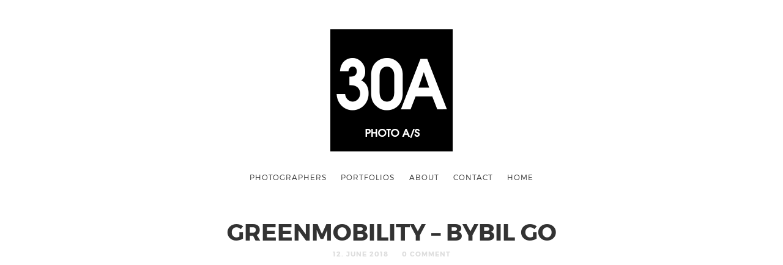

--- FILE ---
content_type: text/html; charset=UTF-8
request_url: https://www.30a.dk/portfolio/motion/bybil-go_full/
body_size: 10347
content:
<!doctype html>

<html lang="en-US" class=" no-fluidbox">
<head>
	<meta charset="UTF-8">
	<meta name="viewport" content="width=device-width, initial-scale=1">
				<title>GreenMobility - Bybil Go - 30A Photo A/S</title>
	<meta name='robots' content='index, follow, max-image-preview:large, max-snippet:-1, max-video-preview:-1' />

	<!-- This site is optimized with the Yoast SEO plugin v26.7 - https://yoast.com/wordpress/plugins/seo/ -->
	<link rel="canonical" href="https://www.30a.dk/photo/wp-content/uploads/2018/05/bybil-go_full.mp4" />
	<meta property="og:locale" content="en_US" />
	<meta property="og:type" content="article" />
	<meta property="og:title" content="GreenMobility - Bybil Go - 30A Photo A/S" />
	<meta property="og:description" content="Photographer Asger Simonsen" />
	<meta property="og:url" content="https://www.30a.dk/photo/wp-content/uploads/2018/05/bybil-go_full.mp4" />
	<meta property="og:site_name" content="30A Photo A/S" />
	<meta property="article:publisher" content="https://www.facebook.com/30APHOTO.dk/?__tn__=%2cd%2cP-R&amp;amp%3bamp%3bamp%3beid=ARDwKXYCQS7fIway4Ump1dzwiPwBYxunkq3taN91aAN-i80-pRVfVX4aTRI9pecbqlCVtfTZspSxUVlZ" />
	<meta property="article:modified_time" content="2018-06-12T13:58:47+00:00" />
	<meta name="twitter:card" content="summary_large_image" />
	<script type="application/ld+json" class="yoast-schema-graph">{"@context":"https://schema.org","@graph":[{"@type":"WebPage","@id":"https://www.30a.dk/photo/wp-content/uploads/2018/05/bybil-go_full.mp4","url":"https://www.30a.dk/photo/wp-content/uploads/2018/05/bybil-go_full.mp4","name":"GreenMobility - Bybil Go - 30A Photo A/S","isPartOf":{"@id":"https://www.30a.dk/#website"},"primaryImageOfPage":{"@id":"https://www.30a.dk/photo/wp-content/uploads/2018/05/bybil-go_full.mp4#primaryimage"},"image":{"@id":"https://www.30a.dk/photo/wp-content/uploads/2018/05/bybil-go_full.mp4#primaryimage"},"thumbnailUrl":"","datePublished":"2018-06-12T13:58:24+00:00","dateModified":"2018-06-12T13:58:47+00:00","breadcrumb":{"@id":"https://www.30a.dk/photo/wp-content/uploads/2018/05/bybil-go_full.mp4#breadcrumb"},"inLanguage":"en-US","potentialAction":[{"@type":"ReadAction","target":["https://www.30a.dk/photo/wp-content/uploads/2018/05/bybil-go_full.mp4"]}]},{"@type":"BreadcrumbList","@id":"https://www.30a.dk/photo/wp-content/uploads/2018/05/bybil-go_full.mp4#breadcrumb","itemListElement":[{"@type":"ListItem","position":1,"name":"Hjem","item":"https://www.30a.dk/"},{"@type":"ListItem","position":2,"name":"MOTION","item":"https://www.30a.dk/portfolio/motion/"},{"@type":"ListItem","position":3,"name":"GreenMobility &#8211; Bybil Go"}]},{"@type":"WebSite","@id":"https://www.30a.dk/#website","url":"https://www.30a.dk/","name":"30A Photo A/S","description":"Photography","publisher":{"@id":"https://www.30a.dk/#organization"},"potentialAction":[{"@type":"SearchAction","target":{"@type":"EntryPoint","urlTemplate":"https://www.30a.dk/?s={search_term_string}"},"query-input":{"@type":"PropertyValueSpecification","valueRequired":true,"valueName":"search_term_string"}}],"inLanguage":"en-US"},{"@type":"Organization","@id":"https://www.30a.dk/#organization","name":"30a Photo A/S","url":"https://www.30a.dk/","logo":{"@type":"ImageObject","inLanguage":"en-US","@id":"https://www.30a.dk/#/schema/logo/image/","url":"https://www.30a.dk/photo/wp-content/uploads/2018/04/30a_photo400-1.png","contentUrl":"https://www.30a.dk/photo/wp-content/uploads/2018/04/30a_photo400-1.png","width":400,"height":400,"caption":"30a Photo A/S"},"image":{"@id":"https://www.30a.dk/#/schema/logo/image/"},"sameAs":["https://www.facebook.com/30APHOTO.dk/?__tn__=,d,P-R&amp;amp;amp;eid=ARDwKXYCQS7fIway4Ump1dzwiPwBYxunkq3taN91aAN-i80-pRVfVX4aTRI9pecbqlCVtfTZspSxUVlZ","https://www.instagram.com/30aphotoas/","https://www.linkedin.com/company/30aphoto/"]}]}</script>
	<!-- / Yoast SEO plugin. -->


<link rel='dns-prefetch' href='//fonts.googleapis.com' />
<link rel="alternate" type="application/rss+xml" title="30A Photo A/S &raquo; Feed" href="https://www.30a.dk/feed/" />
<link rel="alternate" type="application/rss+xml" title="30A Photo A/S &raquo; Comments Feed" href="https://www.30a.dk/comments/feed/" />
<link rel="alternate" type="application/rss+xml" title="30A Photo A/S &raquo; GreenMobility &#8211; Bybil Go Comments Feed" href="https://www.30a.dk/portfolio/motion/bybil-go_full/feed/" />
<link rel="alternate" title="oEmbed (JSON)" type="application/json+oembed" href="https://www.30a.dk/wp-json/oembed/1.0/embed?url=https%3A%2F%2Fwww.30a.dk%2Fportfolio%2Fmotion%2Fbybil-go_full%2F&#038;lang=en" />
<link rel="alternate" title="oEmbed (XML)" type="text/xml+oembed" href="https://www.30a.dk/wp-json/oembed/1.0/embed?url=https%3A%2F%2Fwww.30a.dk%2Fportfolio%2Fmotion%2Fbybil-go_full%2F&#038;format=xml&#038;lang=en" />
		<!-- This site uses the Google Analytics by MonsterInsights plugin v8.26.0 - Using Analytics tracking - https://www.monsterinsights.com/ -->
		<!-- Note: MonsterInsights is not currently configured on this site. The site owner needs to authenticate with Google Analytics in the MonsterInsights settings panel. -->
					<!-- No tracking code set -->
				<!-- / Google Analytics by MonsterInsights -->
		<style id='wp-img-auto-sizes-contain-inline-css' type='text/css'>
img:is([sizes=auto i],[sizes^="auto," i]){contain-intrinsic-size:3000px 1500px}
/*# sourceURL=wp-img-auto-sizes-contain-inline-css */
</style>
<link rel='stylesheet' id='jquery.prettyphoto-css' href='https://www.30a.dk/photo/wp-content/plugins/wp-video-lightbox/css/prettyPhoto.css?ver=6.9' type='text/css' media='all' />
<link rel='stylesheet' id='video-lightbox-css' href='https://www.30a.dk/photo/wp-content/plugins/wp-video-lightbox/wp-video-lightbox.css?ver=6.9' type='text/css' media='all' />
<style id='wp-emoji-styles-inline-css' type='text/css'>

	img.wp-smiley, img.emoji {
		display: inline !important;
		border: none !important;
		box-shadow: none !important;
		height: 1em !important;
		width: 1em !important;
		margin: 0 0.07em !important;
		vertical-align: -0.1em !important;
		background: none !important;
		padding: 0 !important;
	}
/*# sourceURL=wp-emoji-styles-inline-css */
</style>
<style id='wp-block-library-inline-css' type='text/css'>
:root{--wp-block-synced-color:#7a00df;--wp-block-synced-color--rgb:122,0,223;--wp-bound-block-color:var(--wp-block-synced-color);--wp-editor-canvas-background:#ddd;--wp-admin-theme-color:#007cba;--wp-admin-theme-color--rgb:0,124,186;--wp-admin-theme-color-darker-10:#006ba1;--wp-admin-theme-color-darker-10--rgb:0,107,160.5;--wp-admin-theme-color-darker-20:#005a87;--wp-admin-theme-color-darker-20--rgb:0,90,135;--wp-admin-border-width-focus:2px}@media (min-resolution:192dpi){:root{--wp-admin-border-width-focus:1.5px}}.wp-element-button{cursor:pointer}:root .has-very-light-gray-background-color{background-color:#eee}:root .has-very-dark-gray-background-color{background-color:#313131}:root .has-very-light-gray-color{color:#eee}:root .has-very-dark-gray-color{color:#313131}:root .has-vivid-green-cyan-to-vivid-cyan-blue-gradient-background{background:linear-gradient(135deg,#00d084,#0693e3)}:root .has-purple-crush-gradient-background{background:linear-gradient(135deg,#34e2e4,#4721fb 50%,#ab1dfe)}:root .has-hazy-dawn-gradient-background{background:linear-gradient(135deg,#faaca8,#dad0ec)}:root .has-subdued-olive-gradient-background{background:linear-gradient(135deg,#fafae1,#67a671)}:root .has-atomic-cream-gradient-background{background:linear-gradient(135deg,#fdd79a,#004a59)}:root .has-nightshade-gradient-background{background:linear-gradient(135deg,#330968,#31cdcf)}:root .has-midnight-gradient-background{background:linear-gradient(135deg,#020381,#2874fc)}:root{--wp--preset--font-size--normal:16px;--wp--preset--font-size--huge:42px}.has-regular-font-size{font-size:1em}.has-larger-font-size{font-size:2.625em}.has-normal-font-size{font-size:var(--wp--preset--font-size--normal)}.has-huge-font-size{font-size:var(--wp--preset--font-size--huge)}.has-text-align-center{text-align:center}.has-text-align-left{text-align:left}.has-text-align-right{text-align:right}.has-fit-text{white-space:nowrap!important}#end-resizable-editor-section{display:none}.aligncenter{clear:both}.items-justified-left{justify-content:flex-start}.items-justified-center{justify-content:center}.items-justified-right{justify-content:flex-end}.items-justified-space-between{justify-content:space-between}.screen-reader-text{border:0;clip-path:inset(50%);height:1px;margin:-1px;overflow:hidden;padding:0;position:absolute;width:1px;word-wrap:normal!important}.screen-reader-text:focus{background-color:#ddd;clip-path:none;color:#444;display:block;font-size:1em;height:auto;left:5px;line-height:normal;padding:15px 23px 14px;text-decoration:none;top:5px;width:auto;z-index:100000}html :where(.has-border-color){border-style:solid}html :where([style*=border-top-color]){border-top-style:solid}html :where([style*=border-right-color]){border-right-style:solid}html :where([style*=border-bottom-color]){border-bottom-style:solid}html :where([style*=border-left-color]){border-left-style:solid}html :where([style*=border-width]){border-style:solid}html :where([style*=border-top-width]){border-top-style:solid}html :where([style*=border-right-width]){border-right-style:solid}html :where([style*=border-bottom-width]){border-bottom-style:solid}html :where([style*=border-left-width]){border-left-style:solid}html :where(img[class*=wp-image-]){height:auto;max-width:100%}:where(figure){margin:0 0 1em}html :where(.is-position-sticky){--wp-admin--admin-bar--position-offset:var(--wp-admin--admin-bar--height,0px)}@media screen and (max-width:600px){html :where(.is-position-sticky){--wp-admin--admin-bar--position-offset:0px}}

/*# sourceURL=wp-block-library-inline-css */
</style><style id='global-styles-inline-css' type='text/css'>
:root{--wp--preset--aspect-ratio--square: 1;--wp--preset--aspect-ratio--4-3: 4/3;--wp--preset--aspect-ratio--3-4: 3/4;--wp--preset--aspect-ratio--3-2: 3/2;--wp--preset--aspect-ratio--2-3: 2/3;--wp--preset--aspect-ratio--16-9: 16/9;--wp--preset--aspect-ratio--9-16: 9/16;--wp--preset--color--black: #000000;--wp--preset--color--cyan-bluish-gray: #abb8c3;--wp--preset--color--white: #ffffff;--wp--preset--color--pale-pink: #f78da7;--wp--preset--color--vivid-red: #cf2e2e;--wp--preset--color--luminous-vivid-orange: #ff6900;--wp--preset--color--luminous-vivid-amber: #fcb900;--wp--preset--color--light-green-cyan: #7bdcb5;--wp--preset--color--vivid-green-cyan: #00d084;--wp--preset--color--pale-cyan-blue: #8ed1fc;--wp--preset--color--vivid-cyan-blue: #0693e3;--wp--preset--color--vivid-purple: #9b51e0;--wp--preset--gradient--vivid-cyan-blue-to-vivid-purple: linear-gradient(135deg,rgb(6,147,227) 0%,rgb(155,81,224) 100%);--wp--preset--gradient--light-green-cyan-to-vivid-green-cyan: linear-gradient(135deg,rgb(122,220,180) 0%,rgb(0,208,130) 100%);--wp--preset--gradient--luminous-vivid-amber-to-luminous-vivid-orange: linear-gradient(135deg,rgb(252,185,0) 0%,rgb(255,105,0) 100%);--wp--preset--gradient--luminous-vivid-orange-to-vivid-red: linear-gradient(135deg,rgb(255,105,0) 0%,rgb(207,46,46) 100%);--wp--preset--gradient--very-light-gray-to-cyan-bluish-gray: linear-gradient(135deg,rgb(238,238,238) 0%,rgb(169,184,195) 100%);--wp--preset--gradient--cool-to-warm-spectrum: linear-gradient(135deg,rgb(74,234,220) 0%,rgb(151,120,209) 20%,rgb(207,42,186) 40%,rgb(238,44,130) 60%,rgb(251,105,98) 80%,rgb(254,248,76) 100%);--wp--preset--gradient--blush-light-purple: linear-gradient(135deg,rgb(255,206,236) 0%,rgb(152,150,240) 100%);--wp--preset--gradient--blush-bordeaux: linear-gradient(135deg,rgb(254,205,165) 0%,rgb(254,45,45) 50%,rgb(107,0,62) 100%);--wp--preset--gradient--luminous-dusk: linear-gradient(135deg,rgb(255,203,112) 0%,rgb(199,81,192) 50%,rgb(65,88,208) 100%);--wp--preset--gradient--pale-ocean: linear-gradient(135deg,rgb(255,245,203) 0%,rgb(182,227,212) 50%,rgb(51,167,181) 100%);--wp--preset--gradient--electric-grass: linear-gradient(135deg,rgb(202,248,128) 0%,rgb(113,206,126) 100%);--wp--preset--gradient--midnight: linear-gradient(135deg,rgb(2,3,129) 0%,rgb(40,116,252) 100%);--wp--preset--font-size--small: 13px;--wp--preset--font-size--medium: 20px;--wp--preset--font-size--large: 36px;--wp--preset--font-size--x-large: 42px;--wp--preset--spacing--20: 0.44rem;--wp--preset--spacing--30: 0.67rem;--wp--preset--spacing--40: 1rem;--wp--preset--spacing--50: 1.5rem;--wp--preset--spacing--60: 2.25rem;--wp--preset--spacing--70: 3.38rem;--wp--preset--spacing--80: 5.06rem;--wp--preset--shadow--natural: 6px 6px 9px rgba(0, 0, 0, 0.2);--wp--preset--shadow--deep: 12px 12px 50px rgba(0, 0, 0, 0.4);--wp--preset--shadow--sharp: 6px 6px 0px rgba(0, 0, 0, 0.2);--wp--preset--shadow--outlined: 6px 6px 0px -3px rgb(255, 255, 255), 6px 6px rgb(0, 0, 0);--wp--preset--shadow--crisp: 6px 6px 0px rgb(0, 0, 0);}:where(.is-layout-flex){gap: 0.5em;}:where(.is-layout-grid){gap: 0.5em;}body .is-layout-flex{display: flex;}.is-layout-flex{flex-wrap: wrap;align-items: center;}.is-layout-flex > :is(*, div){margin: 0;}body .is-layout-grid{display: grid;}.is-layout-grid > :is(*, div){margin: 0;}:where(.wp-block-columns.is-layout-flex){gap: 2em;}:where(.wp-block-columns.is-layout-grid){gap: 2em;}:where(.wp-block-post-template.is-layout-flex){gap: 1.25em;}:where(.wp-block-post-template.is-layout-grid){gap: 1.25em;}.has-black-color{color: var(--wp--preset--color--black) !important;}.has-cyan-bluish-gray-color{color: var(--wp--preset--color--cyan-bluish-gray) !important;}.has-white-color{color: var(--wp--preset--color--white) !important;}.has-pale-pink-color{color: var(--wp--preset--color--pale-pink) !important;}.has-vivid-red-color{color: var(--wp--preset--color--vivid-red) !important;}.has-luminous-vivid-orange-color{color: var(--wp--preset--color--luminous-vivid-orange) !important;}.has-luminous-vivid-amber-color{color: var(--wp--preset--color--luminous-vivid-amber) !important;}.has-light-green-cyan-color{color: var(--wp--preset--color--light-green-cyan) !important;}.has-vivid-green-cyan-color{color: var(--wp--preset--color--vivid-green-cyan) !important;}.has-pale-cyan-blue-color{color: var(--wp--preset--color--pale-cyan-blue) !important;}.has-vivid-cyan-blue-color{color: var(--wp--preset--color--vivid-cyan-blue) !important;}.has-vivid-purple-color{color: var(--wp--preset--color--vivid-purple) !important;}.has-black-background-color{background-color: var(--wp--preset--color--black) !important;}.has-cyan-bluish-gray-background-color{background-color: var(--wp--preset--color--cyan-bluish-gray) !important;}.has-white-background-color{background-color: var(--wp--preset--color--white) !important;}.has-pale-pink-background-color{background-color: var(--wp--preset--color--pale-pink) !important;}.has-vivid-red-background-color{background-color: var(--wp--preset--color--vivid-red) !important;}.has-luminous-vivid-orange-background-color{background-color: var(--wp--preset--color--luminous-vivid-orange) !important;}.has-luminous-vivid-amber-background-color{background-color: var(--wp--preset--color--luminous-vivid-amber) !important;}.has-light-green-cyan-background-color{background-color: var(--wp--preset--color--light-green-cyan) !important;}.has-vivid-green-cyan-background-color{background-color: var(--wp--preset--color--vivid-green-cyan) !important;}.has-pale-cyan-blue-background-color{background-color: var(--wp--preset--color--pale-cyan-blue) !important;}.has-vivid-cyan-blue-background-color{background-color: var(--wp--preset--color--vivid-cyan-blue) !important;}.has-vivid-purple-background-color{background-color: var(--wp--preset--color--vivid-purple) !important;}.has-black-border-color{border-color: var(--wp--preset--color--black) !important;}.has-cyan-bluish-gray-border-color{border-color: var(--wp--preset--color--cyan-bluish-gray) !important;}.has-white-border-color{border-color: var(--wp--preset--color--white) !important;}.has-pale-pink-border-color{border-color: var(--wp--preset--color--pale-pink) !important;}.has-vivid-red-border-color{border-color: var(--wp--preset--color--vivid-red) !important;}.has-luminous-vivid-orange-border-color{border-color: var(--wp--preset--color--luminous-vivid-orange) !important;}.has-luminous-vivid-amber-border-color{border-color: var(--wp--preset--color--luminous-vivid-amber) !important;}.has-light-green-cyan-border-color{border-color: var(--wp--preset--color--light-green-cyan) !important;}.has-vivid-green-cyan-border-color{border-color: var(--wp--preset--color--vivid-green-cyan) !important;}.has-pale-cyan-blue-border-color{border-color: var(--wp--preset--color--pale-cyan-blue) !important;}.has-vivid-cyan-blue-border-color{border-color: var(--wp--preset--color--vivid-cyan-blue) !important;}.has-vivid-purple-border-color{border-color: var(--wp--preset--color--vivid-purple) !important;}.has-vivid-cyan-blue-to-vivid-purple-gradient-background{background: var(--wp--preset--gradient--vivid-cyan-blue-to-vivid-purple) !important;}.has-light-green-cyan-to-vivid-green-cyan-gradient-background{background: var(--wp--preset--gradient--light-green-cyan-to-vivid-green-cyan) !important;}.has-luminous-vivid-amber-to-luminous-vivid-orange-gradient-background{background: var(--wp--preset--gradient--luminous-vivid-amber-to-luminous-vivid-orange) !important;}.has-luminous-vivid-orange-to-vivid-red-gradient-background{background: var(--wp--preset--gradient--luminous-vivid-orange-to-vivid-red) !important;}.has-very-light-gray-to-cyan-bluish-gray-gradient-background{background: var(--wp--preset--gradient--very-light-gray-to-cyan-bluish-gray) !important;}.has-cool-to-warm-spectrum-gradient-background{background: var(--wp--preset--gradient--cool-to-warm-spectrum) !important;}.has-blush-light-purple-gradient-background{background: var(--wp--preset--gradient--blush-light-purple) !important;}.has-blush-bordeaux-gradient-background{background: var(--wp--preset--gradient--blush-bordeaux) !important;}.has-luminous-dusk-gradient-background{background: var(--wp--preset--gradient--luminous-dusk) !important;}.has-pale-ocean-gradient-background{background: var(--wp--preset--gradient--pale-ocean) !important;}.has-electric-grass-gradient-background{background: var(--wp--preset--gradient--electric-grass) !important;}.has-midnight-gradient-background{background: var(--wp--preset--gradient--midnight) !important;}.has-small-font-size{font-size: var(--wp--preset--font-size--small) !important;}.has-medium-font-size{font-size: var(--wp--preset--font-size--medium) !important;}.has-large-font-size{font-size: var(--wp--preset--font-size--large) !important;}.has-x-large-font-size{font-size: var(--wp--preset--font-size--x-large) !important;}
/*# sourceURL=global-styles-inline-css */
</style>

<style id='classic-theme-styles-inline-css' type='text/css'>
/*! This file is auto-generated */
.wp-block-button__link{color:#fff;background-color:#32373c;border-radius:9999px;box-shadow:none;text-decoration:none;padding:calc(.667em + 2px) calc(1.333em + 2px);font-size:1.125em}.wp-block-file__button{background:#32373c;color:#fff;text-decoration:none}
/*# sourceURL=/wp-includes/css/classic-themes.min.css */
</style>
<link rel='stylesheet' id='roboto-css' href='//fonts.googleapis.com/css?family=Roboto:400,400italic,700,700italic' type='text/css' media='all' />
<link rel='stylesheet' id='montserrat-css' href='https://www.30a.dk/photo/wp-content/themes/photographer-wp/css/fonts/montserrat/montserrat.css' type='text/css' media='all' />
<link rel='stylesheet' id='bootstrap-css' href='https://www.30a.dk/photo/wp-content/themes/photographer-wp/css/bootstrap.min.css' type='text/css' media='all' />
<link rel='stylesheet' id='fontello-css' href='https://www.30a.dk/photo/wp-content/themes/photographer-wp/css/fonts/fontello/css/fontello.css' type='text/css' media='all' />
<link rel='stylesheet' id='uniform-css' href='https://www.30a.dk/photo/wp-content/themes/photographer-wp/js/jquery.uniform/uniform.default.css' type='text/css' media='all' />
<link rel='stylesheet' id='fluidbox-css' href='https://www.30a.dk/photo/wp-content/themes/photographer-wp/js/jquery.fluidbox/fluidbox.css' type='text/css' media='all' />
<link rel='stylesheet' id='owl-carousel-css' href='https://www.30a.dk/photo/wp-content/themes/photographer-wp/js/owl-carousel/owl.carousel.css' type='text/css' media='all' />
<link rel='stylesheet' id='photoswipe-css' href='https://www.30a.dk/photo/wp-content/themes/photographer-wp/js/photo-swipe/photoswipe.css' type='text/css' media='all' />
<link rel='stylesheet' id='photoswipe-default-skin-css' href='https://www.30a.dk/photo/wp-content/themes/photographer-wp/js/photo-swipe/default-skin/default-skin.css' type='text/css' media='all' />
<link rel='stylesheet' id='magnific-popup-css' href='https://www.30a.dk/photo/wp-content/themes/photographer-wp/js/jquery.magnific-popup/magnific-popup.css' type='text/css' media='all' />
<link rel='stylesheet' id='slippry-css' href='https://www.30a.dk/photo/wp-content/themes/photographer-wp/js/slippry/slippry.css' type='text/css' media='all' />
<link rel='stylesheet' id='main-css' href='https://www.30a.dk/photo/wp-content/themes/photographer-wp/css/main.css' type='text/css' media='all' />
<link rel='stylesheet' id='768-css' href='https://www.30a.dk/photo/wp-content/themes/photographer-wp/css/768.css' type='text/css' media='all' />
<link rel='stylesheet' id='992-css' href='https://www.30a.dk/photo/wp-content/themes/photographer-wp/css/992.css' type='text/css' media='all' />
<link rel='stylesheet' id='wp-fix-css' href='https://www.30a.dk/photo/wp-content/themes/photographer-wp/css/wp-fix.css' type='text/css' media='all' />
<link rel='stylesheet' id='theme-style-css' href='https://www.30a.dk/photo/wp-content/themes/photographer-wp/style.css' type='text/css' media='all' />
<script type="text/javascript" src="https://www.30a.dk/photo/wp-includes/js/jquery/jquery.min.js?ver=3.7.1" id="jquery-core-js"></script>
<script type="text/javascript" src="https://www.30a.dk/photo/wp-includes/js/jquery/jquery-migrate.min.js?ver=3.4.1" id="jquery-migrate-js"></script>
<script type="text/javascript" src="https://www.30a.dk/photo/wp-content/plugins/wp-video-lightbox/js/jquery.prettyPhoto.js?ver=3.1.6" id="jquery.prettyphoto-js"></script>
<script type="text/javascript" id="video-lightbox-js-extra">
/* <![CDATA[ */
var vlpp_vars = {"prettyPhoto_rel":"wp-video-lightbox","animation_speed":"fast","slideshow":"5000","autoplay_slideshow":"false","opacity":"0.80","show_title":"true","allow_resize":"true","allow_expand":"true","default_width":"640","default_height":"480","counter_separator_label":"/","theme":"pp_default","horizontal_padding":"20","hideflash":"false","wmode":"opaque","autoplay":"false","modal":"false","deeplinking":"false","overlay_gallery":"true","overlay_gallery_max":"30","keyboard_shortcuts":"true","ie6_fallback":"true"};
//# sourceURL=video-lightbox-js-extra
/* ]]> */
</script>
<script type="text/javascript" src="https://www.30a.dk/photo/wp-content/plugins/wp-video-lightbox/js/video-lightbox.js?ver=3.1.6" id="video-lightbox-js"></script>
<script type="text/javascript" src="https://www.30a.dk/photo/wp-content/themes/photographer-wp/js/modernizr.min.js" id="modernizr-js"></script>
<link rel="https://api.w.org/" href="https://www.30a.dk/wp-json/" /><link rel="alternate" title="JSON" type="application/json" href="https://www.30a.dk/wp-json/wp/v2/media/2914" /><link rel="EditURI" type="application/rsd+xml" title="RSD" href="https://www.30a.dk/photo/xmlrpc.php?rsd" />
<meta name="generator" content="WordPress 6.9" />
<link rel='shortlink' href='https://www.30a.dk/?p=2914' />
<script>
            WP_VIDEO_LIGHTBOX_VERSION="1.9.12";
            WP_VID_LIGHTBOX_URL="https://www.30a.dk/photo/wp-content/plugins/wp-video-lightbox";
                        function wpvl_paramReplace(name, string, value) {
                // Find the param with regex
                // Grab the first character in the returned string (should be ? or &)
                // Replace our href string with our new value, passing on the name and delimeter

                var re = new RegExp("[\?&]" + name + "=([^&#]*)");
                var matches = re.exec(string);
                var newString;

                if (matches === null) {
                    // if there are no params, append the parameter
                    newString = string + '?' + name + '=' + value;
                } else {
                    var delimeter = matches[0].charAt(0);
                    newString = string.replace(re, delimeter + name + "=" + value);
                }
                return newString;
            }
            </script>
<!-- Link Color -->
<style type="text/css">a { color: #3f3f3f; }</style>
			
<!-- Link Hover Color -->
<style type="text/css">a:hover, .nav-menu ul li a:hover { color: #a3a3a3; }</style>
			
<!--[if lt IE 9]>
	<script src="https://www.30a.dk/photo/wp-content/themes/photographer-wp/js/ie.js"></script>
<![endif]-->
		
<style type="text/css">.site-title img { max-height: 200px; }</style>
			<style type="text/css">.recentcomments a{display:inline !important;padding:0 !important;margin:0 !important;}</style><link rel="icon" href="https://www.30a.dk/photo/wp-content/uploads/2018/03/cropped-30A-32x32.png" sizes="32x32" />
<link rel="icon" href="https://www.30a.dk/photo/wp-content/uploads/2018/03/cropped-30A-192x192.png" sizes="192x192" />
<link rel="apple-touch-icon" href="https://www.30a.dk/photo/wp-content/uploads/2018/03/cropped-30A-180x180.png" />
<meta name="msapplication-TileImage" content="https://www.30a.dk/photo/wp-content/uploads/2018/03/cropped-30A-270x270.png" />
		<style type="text/css" id="wp-custom-css">
			a.forside {
	color: #FFFFFF;
	}
/* unvisited link */
a:link.forside {
    color: #FFFFFF;
}

/* visited link */
a:visited.forside {
    color: #BDBDBD;
}

/* mouse over link */
a:hover.forside {
    color: #BDBDBD;
}

/* selected link */
a:active.forside {
    color: #BDBDBD;
}
img.forside {
    padding: 0;
	margin: 0;
}

.home-landing .home-wrap .intro {
		margin: auto;
		top:10%;
		}

.owl-carousel img{
	padding: 0 1em;
    }		</style>
		</head>

<body class="attachment wp-singular attachment-template-default single single-attachment postid-2914 attachmentid-2914 attachment-mp4 wp-theme-photographer-wp">
    <div id="page" class="hfeed site">
        <header id="masthead" class="site-header" role="banner">
			<div class="site-logo">
											<h1 class="site-title">
								<a href="https://www.30a.dk/photo" rel="home">
									<img alt="30A Photo A/S" src="https://www.30a.dk/photo/wp-content/uploads/2020/11/30A_PHOTO_400_A_S.png">
								</a>
							</h1>
									</div>
			
			
			<nav id="primary-navigation" class="site-navigation primary-navigation" role="navigation">
				
				<a class="menu-toggle"><span class="lines"></span></a>
				
				<div class="nav-menu">
					<ul id="nav" class="menu-custom"><li id="menu-item-2077" class="menu-item menu-item-type-taxonomy menu-item-object-department menu-item-has-children menu-item-2077"><a href="https://www.30a.dk/department/photo/">Photographers</a>
<ul class="sub-menu">
	<li id="menu-item-2088" class="menu-item menu-item-type-post_type menu-item-object-portfolio menu-item-2088"><a href="https://www.30a.dk/portfolio/michaeltonsberg/">MICHAEL TONSBERG</a></li>
	<li id="menu-item-2087" class="menu-item menu-item-type-post_type menu-item-object-portfolio menu-item-2087"><a href="https://www.30a.dk/portfolio/carstenesbensen/">CARSTEN ESBENSEN</a></li>
</ul>
</li>
<li id="menu-item-2078" class="menu-item menu-item-type-taxonomy menu-item-object-department menu-item-has-children menu-item-2078"><a href="https://www.30a.dk/department/portfolios/">Portfolios</a>
<ul class="sub-menu">
	<li id="menu-item-2101" class="menu-item menu-item-type-post_type menu-item-object-portfolio menu-item-2101"><a href="https://www.30a.dk/portfolio/people/">PEOPLE</a></li>
	<li id="menu-item-2100" class="menu-item menu-item-type-post_type menu-item-object-portfolio menu-item-2100"><a href="https://www.30a.dk/portfolio/fashion/">FASHION</a></li>
	<li id="menu-item-2079" class="menu-item menu-item-type-post_type menu-item-object-portfolio menu-item-2079"><a href="https://www.30a.dk/portfolio/still-life/">STILL LIFE</a></li>
	<li id="menu-item-2273" class="menu-item menu-item-type-post_type menu-item-object-portfolio menu-item-2273"><a href="https://www.30a.dk/portfolio/lifestyle/">LIFESTYLE</a></li>
	<li id="menu-item-2271" class="menu-item menu-item-type-post_type menu-item-object-portfolio menu-item-2271"><a href="https://www.30a.dk/portfolio/food/">FOOD / DRINK</a></li>
	<li id="menu-item-2272" class="menu-item menu-item-type-post_type menu-item-object-portfolio menu-item-2272"><a href="https://www.30a.dk/portfolio/motion/">MOTION</a></li>
	<li id="menu-item-2622" class="menu-item menu-item-type-post_type menu-item-object-portfolio menu-item-2622"><a href="https://www.30a.dk/portfolio/corporate/">CORPORATE</a></li>
	<li id="menu-item-2620" class="menu-item menu-item-type-post_type menu-item-object-portfolio menu-item-2620"><a href="https://www.30a.dk/portfolio/architecture/">ARCHITECTURE</a></li>
	<li id="menu-item-2621" class="menu-item menu-item-type-post_type menu-item-object-portfolio menu-item-2621"><a href="https://www.30a.dk/portfolio/nature-landscapes/">NATURE / LANDSCAPES</a></li>
	<li id="menu-item-2618" class="menu-item menu-item-type-post_type menu-item-object-portfolio menu-item-2618"><a href="https://www.30a.dk/portfolio/personal-projects/">PERSONAL PROJECTS</a></li>
	<li id="menu-item-2619" class="menu-item menu-item-type-post_type menu-item-object-portfolio menu-item-2619"><a href="https://www.30a.dk/portfolio/tintype/">TINTYPE</a></li>
</ul>
</li>
<li id="menu-item-2112" class="menu-item menu-item-type-post_type menu-item-object-page menu-item-2112"><a href="https://www.30a.dk/about/">ABOUT</a></li>
<li id="menu-item-753" class="menu-item menu-item-type-post_type menu-item-object-page menu-item-753"><a href="https://www.30a.dk/contact/">CONTACT</a></li>
<li id="menu-item-4885" class="menu-item menu-item-type-post_type menu-item-object-page menu-item-4885"><a href="https://30a.dk">Home</a></li>
</ul>				</div>
			</nav>
        </header>

<div id="main" class="site-main">
	<div id="primary" class="content-area">
		<div id="content" class="site-content" role="main">
			<div class="layout-fixed">
												<article id="post-2914" class="post-2914 attachment type-attachment status-inherit hentry">
									<header class="entry-header">
										<h1 class="entry-title">GreenMobility &#8211; Bybil Go</h1>
										
										<div class="entry-meta">
											<span class="entry-date">
												<time class="entry-date" datetime="2012-02-13T04:34:10+00:00">12. June 2018</time>
											</span>
											
											<span class="comment-link">
												<a href="https://www.30a.dk/portfolio/motion/bybil-go_full/#respond">0 Comment</a>											</span>
											
																					</div>
									</header>
									
									
									<div class="entry-content">
										<div class="media-wrap">
											<video style="width: 100%; height: 100%;" preload="none" src="https://www.30a.dk/photo/wp-content/uploads/2018/05/bybil-go_full.mp4"></video>
										</div>
										
										<div class="tptn_counter" id="tptn_counter_2914">(Visited 16 times, 1 visits today)</div>										
																			</div>
								</article>
								
								
								

<div id="comments" class="comments-area">
		
	
		<div id="respond" class="comment-respond">
		<h3 id="reply-title" class="comment-reply-title">Leave A Comment <small><a rel="nofollow" id="cancel-comment-reply-link" href="/portfolio/motion/bybil-go_full/#respond" style="display:none;">Cancel reply</a></small></h3><form action="https://www.30a.dk/photo/wp-comments-post.php" method="post" id="commentform" class="comment-form"><p class="comment-notes"><span id="email-notes">Your email address will not be published.</span> <span class="required-field-message">Required fields are marked <span class="required">*</span></span></p><p class="comment-form-comment"><label for="comment">Comment <span class="required">*</span></label> <textarea id="comment" name="comment" cols="45" rows="8" maxlength="65525" required></textarea></p><p class="comment-form-author"><label for="author">Name <span class="required">*</span></label> <input id="author" name="author" type="text" value="" size="30" maxlength="245" autocomplete="name" required /></p>
<p class="comment-form-email"><label for="email">Email <span class="required">*</span></label> <input id="email" name="email" type="email" value="" size="30" maxlength="100" aria-describedby="email-notes" autocomplete="email" required /></p>
<p class="comment-form-url"><label for="url">Website</label> <input id="url" name="url" type="url" value="" size="30" maxlength="200" autocomplete="url" /></p>
<p class="form-submit"><input name="submit" type="submit" id="submit" class="submit" value="Post Comment" /> <input type='hidden' name='comment_post_ID' value='2914' id='comment_post_ID' />
<input type='hidden' name='comment_parent' id='comment_parent' value='0' />
</p><p style="display: none;"><input type="hidden" id="akismet_comment_nonce" name="akismet_comment_nonce" value="8264637608" /></p><p style="display: none !important;" class="akismet-fields-container" data-prefix="ak_"><label>&#916;<textarea name="ak_hp_textarea" cols="45" rows="8" maxlength="100"></textarea></label><input type="hidden" id="ak_js_1" name="ak_js" value="138"/><script>document.getElementById( "ak_js_1" ).setAttribute( "value", ( new Date() ).getTime() );</script></p></form>	</div><!-- #respond -->
	</div>										</div>
		</div>
	</div>
</div>


		<!-- Root element of PhotoSwipe. Must have class pswp. -->
		<div class="pswp" tabindex="-1" role="dialog" aria-hidden="true">
			<div class="pswp__bg"></div>
			<div class="pswp__scroll-wrap">
				<div class="pswp__container">
					<div class="pswp__item"></div>
					<div class="pswp__item"></div>
					<div class="pswp__item"></div>
				</div>
				<div class="pswp__ui pswp__ui--hidden">
					<div class="pswp__top-bar">
						<div class="pswp__counter"></div>
						<button class="pswp__button pswp__button--close" title="Close (Esc)"></button>
						<button class="pswp__button pswp__button--share" title="Share"></button>
						<button class="pswp__button pswp__button--fs" title="Toggle fullscreen"></button>
						<button class="pswp__button pswp__button--zoom" title="Zoom in/out"></button>
						<div class="pswp__preloader">
							<div class="pswp__preloader__icn">
								<div class="pswp__preloader__cut">
									<div class="pswp__preloader__donut"></div>
								</div>
							</div>
						</div>
					</div>
					<div class="pswp__share-modal pswp__share-modal--hidden pswp__single-tap">
						<div class="pswp__share-tooltip"></div>
					</div>
					<button class="pswp__button pswp__button--arrow--left" title="Previous (arrow left)"></button>
					<button class="pswp__button pswp__button--arrow--right" title="Next (arrow right)"></button>
					<div class="pswp__caption">
						<div class="pswp__caption__center"></div>
					</div>
				</div>
			</div>
		</div>
		<!-- Root element of PhotoSwipe -->
		
		
		<footer id="colophon" class="site-footer" role="contentinfo">
			<div class="layout-medium">
                <div class="footer-social">
					<span style="display: none;">Social Media Icons</span>			<div class="textwidget"><ul class="social">
<li><a target="_blank" class="facebook" href="https://www.facebook.com/erikbjornkompagni/"></a></li>
<li><a target="_blank" class="linkedin" href="https://www.linkedin.com/company/30aphoto/"></a></li>
<li><a target="_blank" class="instagram" href="https://instagram.com/30aphotoas/"></a></li>
<li><a target="_blank" class="vimeo" href="https://vimeo.com/30aphoto"></a></li>
</ul></div>
		                </div>
				
				<div class="site-info">
					<p>
											</p>
				</div>
			</div>
		</footer>
	</div>
    
	
	<script type="speculationrules">
{"prefetch":[{"source":"document","where":{"and":[{"href_matches":"/*"},{"not":{"href_matches":["/photo/wp-*.php","/photo/wp-admin/*","/photo/wp-content/uploads/*","/photo/wp-content/*","/photo/wp-content/plugins/*","/photo/wp-content/themes/photographer-wp/*","/*\\?(.+)"]}},{"not":{"selector_matches":"a[rel~=\"nofollow\"]"}},{"not":{"selector_matches":".no-prefetch, .no-prefetch a"}}]},"eagerness":"conservative"}]}
</script>
<script type="text/javascript" id="tptn_tracker-js-extra">
/* <![CDATA[ */
var ajax_tptn_tracker = {"ajax_url":"https://www.30a.dk/","top_ten_id":"2914","top_ten_blog_id":"1","activate_counter":"11","top_ten_debug":"0","tptn_rnd":"879625661"};
//# sourceURL=tptn_tracker-js-extra
/* ]]> */
</script>
<script type="text/javascript" src="https://www.30a.dk/photo/wp-content/plugins/top-10/includes/js/top-10-tracker.min.js?ver=3.3.3" id="tptn_tracker-js"></script>
<script type="text/javascript" src="https://www.30a.dk/photo/wp-includes/js/comment-reply.min.js?ver=6.9" id="comment-reply-js" async="async" data-wp-strategy="async" fetchpriority="low"></script>
<script type="text/javascript" src="https://www.30a.dk/photo/wp-content/themes/photographer-wp/js/fastclick.js" id="fastclick-js"></script>
<script type="text/javascript" src="https://www.30a.dk/photo/wp-content/plugins/siteorigin-panels/js/lib/jquery.fitvids.min.js?ver=2.33.5" id="fitvids-js"></script>
<script type="text/javascript" src="https://www.30a.dk/photo/wp-content/themes/photographer-wp/js/jquery.validate.min.js" id="validate-js"></script>
<script type="text/javascript" src="https://www.30a.dk/photo/wp-content/themes/photographer-wp/js/jquery.uniform/jquery.uniform.min.js" id="uniform-js"></script>
<script type="text/javascript" src="https://www.30a.dk/photo/wp-includes/js/imagesloaded.min.js?ver=5.0.0" id="imagesloaded-js"></script>
<script type="text/javascript" src="https://www.30a.dk/photo/wp-content/themes/photographer-wp/js/jquery.fluidbox/jquery.fluidbox.min.js" id="fluidbox-js"></script>
<script type="text/javascript" src="https://www.30a.dk/photo/wp-content/themes/photographer-wp/js/owl-carousel/owl.carousel.min.js" id="owl-carousel-js"></script>
<script type="text/javascript" src="https://www.30a.dk/photo/wp-content/themes/photographer-wp/js/socialstream.jquery.js" id="socialstream-js"></script>
<script type="text/javascript" src="https://www.30a.dk/photo/wp-content/themes/photographer-wp/js/jquery.collagePlus/jquery.collagePlus.min.js" id="collageplus-js"></script>
<script type="text/javascript" src="https://www.30a.dk/photo/wp-content/themes/photographer-wp/js/photo-swipe/photoswipe.min.js" id="photoswipe-js"></script>
<script type="text/javascript" src="https://www.30a.dk/photo/wp-content/themes/photographer-wp/js/photo-swipe/photoswipe-ui-default.min.js" id="photoswipe-ui-default-js"></script>
<script type="text/javascript" src="https://www.30a.dk/photo/wp-content/themes/photographer-wp/js/photo-swipe/photoswipe-run.js" id="photoswipe-run-js"></script>
<script type="text/javascript" src="https://www.30a.dk/photo/wp-content/themes/photographer-wp/js/jquery.gridrotator.js" id="gridrotator-js"></script>
<script type="text/javascript" src="https://www.30a.dk/photo/wp-content/themes/photographer-wp/js/slippry/slippry.min.js" id="slippry-js"></script>
<script type="text/javascript" src="https://www.30a.dk/photo/wp-content/themes/photographer-wp/js/jquery.magnific-popup/jquery.magnific-popup.min.js" id="magnific-popup-js"></script>
<script type="text/javascript" src="https://www.30a.dk/photo/wp-includes/js/masonry.min.js?ver=4.2.2" id="masonry-js"></script>
<script type="text/javascript" src="https://www.30a.dk/photo/wp-includes/js/jquery/jquery.masonry.min.js?ver=3.1.2b" id="jquery-masonry-js"></script>
<script type="text/javascript" src="https://www.30a.dk/photo/wp-content/themes/photographer-wp/js/view.min.js?auto" id="view-js"></script>
<script type="text/javascript" src="https://www.30a.dk/photo/wp-content/themes/photographer-wp/js/main.js" id="main-js"></script>
<script type="text/javascript" src="https://www.30a.dk/photo/wp-content/themes/photographer-wp/js/wp-fix.js" id="wp-fix-js"></script>
<script type="text/javascript" src="https://www.30a.dk/photo/wp-content/plugins/page-links-to/dist/new-tab.js?ver=3.3.7" id="page-links-to-js"></script>
<script defer type="text/javascript" src="https://www.30a.dk/photo/wp-content/plugins/akismet/_inc/akismet-frontend.js?ver=1762991438" id="akismet-frontend-js"></script>
<script id="wp-emoji-settings" type="application/json">
{"baseUrl":"https://s.w.org/images/core/emoji/17.0.2/72x72/","ext":".png","svgUrl":"https://s.w.org/images/core/emoji/17.0.2/svg/","svgExt":".svg","source":{"concatemoji":"https://www.30a.dk/photo/wp-includes/js/wp-emoji-release.min.js?ver=6.9"}}
</script>
<script type="module">
/* <![CDATA[ */
/*! This file is auto-generated */
const a=JSON.parse(document.getElementById("wp-emoji-settings").textContent),o=(window._wpemojiSettings=a,"wpEmojiSettingsSupports"),s=["flag","emoji"];function i(e){try{var t={supportTests:e,timestamp:(new Date).valueOf()};sessionStorage.setItem(o,JSON.stringify(t))}catch(e){}}function c(e,t,n){e.clearRect(0,0,e.canvas.width,e.canvas.height),e.fillText(t,0,0);t=new Uint32Array(e.getImageData(0,0,e.canvas.width,e.canvas.height).data);e.clearRect(0,0,e.canvas.width,e.canvas.height),e.fillText(n,0,0);const a=new Uint32Array(e.getImageData(0,0,e.canvas.width,e.canvas.height).data);return t.every((e,t)=>e===a[t])}function p(e,t){e.clearRect(0,0,e.canvas.width,e.canvas.height),e.fillText(t,0,0);var n=e.getImageData(16,16,1,1);for(let e=0;e<n.data.length;e++)if(0!==n.data[e])return!1;return!0}function u(e,t,n,a){switch(t){case"flag":return n(e,"\ud83c\udff3\ufe0f\u200d\u26a7\ufe0f","\ud83c\udff3\ufe0f\u200b\u26a7\ufe0f")?!1:!n(e,"\ud83c\udde8\ud83c\uddf6","\ud83c\udde8\u200b\ud83c\uddf6")&&!n(e,"\ud83c\udff4\udb40\udc67\udb40\udc62\udb40\udc65\udb40\udc6e\udb40\udc67\udb40\udc7f","\ud83c\udff4\u200b\udb40\udc67\u200b\udb40\udc62\u200b\udb40\udc65\u200b\udb40\udc6e\u200b\udb40\udc67\u200b\udb40\udc7f");case"emoji":return!a(e,"\ud83e\u1fac8")}return!1}function f(e,t,n,a){let r;const o=(r="undefined"!=typeof WorkerGlobalScope&&self instanceof WorkerGlobalScope?new OffscreenCanvas(300,150):document.createElement("canvas")).getContext("2d",{willReadFrequently:!0}),s=(o.textBaseline="top",o.font="600 32px Arial",{});return e.forEach(e=>{s[e]=t(o,e,n,a)}),s}function r(e){var t=document.createElement("script");t.src=e,t.defer=!0,document.head.appendChild(t)}a.supports={everything:!0,everythingExceptFlag:!0},new Promise(t=>{let n=function(){try{var e=JSON.parse(sessionStorage.getItem(o));if("object"==typeof e&&"number"==typeof e.timestamp&&(new Date).valueOf()<e.timestamp+604800&&"object"==typeof e.supportTests)return e.supportTests}catch(e){}return null}();if(!n){if("undefined"!=typeof Worker&&"undefined"!=typeof OffscreenCanvas&&"undefined"!=typeof URL&&URL.createObjectURL&&"undefined"!=typeof Blob)try{var e="postMessage("+f.toString()+"("+[JSON.stringify(s),u.toString(),c.toString(),p.toString()].join(",")+"));",a=new Blob([e],{type:"text/javascript"});const r=new Worker(URL.createObjectURL(a),{name:"wpTestEmojiSupports"});return void(r.onmessage=e=>{i(n=e.data),r.terminate(),t(n)})}catch(e){}i(n=f(s,u,c,p))}t(n)}).then(e=>{for(const n in e)a.supports[n]=e[n],a.supports.everything=a.supports.everything&&a.supports[n],"flag"!==n&&(a.supports.everythingExceptFlag=a.supports.everythingExceptFlag&&a.supports[n]);var t;a.supports.everythingExceptFlag=a.supports.everythingExceptFlag&&!a.supports.flag,a.supports.everything||((t=a.source||{}).concatemoji?r(t.concatemoji):t.wpemoji&&t.twemoji&&(r(t.twemoji),r(t.wpemoji)))});
//# sourceURL=https://www.30a.dk/photo/wp-includes/js/wp-emoji-loader.min.js
/* ]]> */
</script>
</body>
</html>